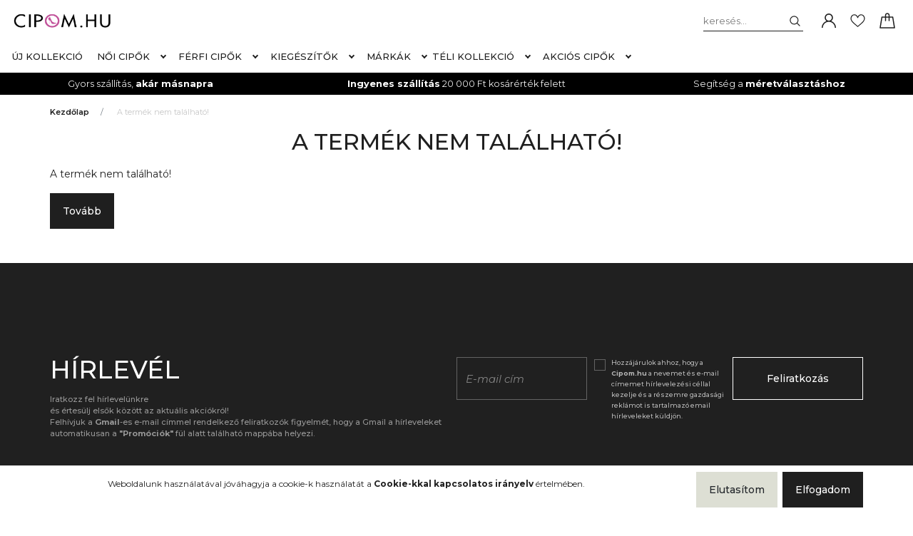

--- FILE ---
content_type: text/html; charset=UTF-8
request_url: https://www.cipom.hu/drmontebosco-komfort-papucs-munkapapucs-32829
body_size: 12556
content:
<!DOCTYPE html>
<html lang="hu" dir="ltr">
<head>
    <title>A termék nem található!</title>
    <meta charset="utf-8">
    <meta name="description" content="  - most -os áron elérhető. Csapj le rá!">
    <meta name="robots" content="index, follow">
    <link href="https://cipom.cdn.shoprenter.hu/custom/cipom/image/data/BODY/MILANO%20%C3%81T%C3%81LL%C3%81S/favicon.png?lastmod=1585859369.1753180258" rel="icon" />
    <link href="https://cipom.cdn.shoprenter.hu/custom/cipom/image/data/BODY/MILANO%20%C3%81T%C3%81LL%C3%81S/favicon.png?lastmod=1585859369.1753180258" rel="apple-touch-icon" />
    <base href="https://www.cipom.hu:443" />
    <meta name="facebook-domain-verification" content="8x8pof8dfhlzaqhv23ny4vtov1ko6f" />

    <meta name="viewport" content="width=device-width, initial-scale=1, maximum-scale=1, user-scalable=0">
    
            
                    
                <link rel="preconnect" href="https://fonts.googleapis.com">
    <link rel="preconnect" href="https://fonts.gstatic.com" crossorigin>
    <link href="https://fonts.googleapis.com/css2?family=Montserrat:ital,wght@0,300;0,400;0,500;0,600;0,700;0,800;1,300;1,400;1,800&display=swap" rel="stylesheet">
            <link rel="stylesheet" href="https://cipom.cdn.shoprenter.hu/web/compiled/css/fancybox2.css?v=1768402760" media="screen">
            <link rel="stylesheet" href="https://cipom.cdn.shoprenter.hu/custom/cipom/catalog/view/theme/milano_global/style/1736765651.1576854847.1737979155.1738849582.css?v=null.1753180258" media="screen">
            <link rel="stylesheet" href="https://cipom.cdn.shoprenter.hu/custom/cipom/catalog/view/theme/milano_global/stylesheet/stylesheet.css?v=1764578973" media="screen">
        <script>
        window.nonProductQuality = 80;
    </script>
    <script src="//ajax.googleapis.com/ajax/libs/jquery/1.10.2/jquery.min.js"></script>
    <script>window.jQuery || document.write('<script src="https://cipom.cdn.shoprenter.hu/catalog/view/javascript/jquery/jquery-1.10.2.min.js?v=1484139539"><\/script>');</script>
    <script type="text/javascript" src="//cdn.jsdelivr.net/npm/slick-carousel@1.8.1/slick/slick.min.js"></script>

            
    

    <!--Header JavaScript codes--><script src="https://cipom.cdn.shoprenter.hu/web/compiled/js/countdown.js?v=1768402759"></script><script src="https://cipom.cdn.shoprenter.hu/web/compiled/js/base.js?v=1768402759"></script><script src="https://cipom.cdn.shoprenter.hu/web/compiled/js/fancybox2.js?v=1768402759"></script><script src="https://cipom.cdn.shoprenter.hu/web/compiled/js/before_starter2_head.js?v=1768402759"></script><script src="https://cipom.cdn.shoprenter.hu/web/compiled/js/before_starter2_productpage.js?v=1768402759"></script><script src="https://cipom.cdn.shoprenter.hu/web/compiled/js/nanobar.js?v=1768402759"></script><!--Header jQuery onLoad scripts--><script>window.countdownFormat='%D:%H:%M:%S';var BASEURL='https://www.cipom.hu';Currency={"symbol_left":"","symbol_right":" Ft","decimal_place":0,"decimal_point":",","thousand_point":".","currency":"HUF","value":1};var ShopRenter=ShopRenter||{};ShopRenter.product={"id":0,"sku":"","currency":"HUF","unitName":"","price":0,"name":"","brand":"","currentVariant":[],"parent":{"id":0,"sku":"","unitName":"","price":0,"name":""}};function setAutoHelpTitles(){$('.autohelp[title]').each(function(){if(!$(this).parents('.aurora-scroll-mode').length){$(this).attr('rel',$(this).attr('title'));$(this).removeAttr('title');$(this).qtip({content:{text:$(this).attr('rel')},hide:{fixed:true},position:{corner:{target:'topMiddle',tooltip:'bottomMiddle'},adjust:{screen:true}},style:{border:{color:'#d10fd1'},background:'#31e07d',width:500}});}});}
$(document).ready(function(){$('.fancybox').fancybox({maxWidth:820,maxHeight:650,afterLoad:function(){wrapCSS=$(this.element).data('fancybox-wrapcss');if(wrapCSS){$('.fancybox-wrap').addClass(wrapCSS);}},helpers:{thumbs:{width:50,height:50}}});$('.fancybox-inline').fancybox({maxWidth:820,maxHeight:650,type:'inline'});setAutoHelpTitles();});$(window).load(function(){});</script><script src="https://cipom.cdn.shoprenter.hu/web/compiled/js/vue/manifest.bundle.js?v=1768402756"></script><script>var ShopRenter=ShopRenter||{};ShopRenter.onCartUpdate=function(callable){document.addEventListener('cartChanged',callable)};ShopRenter.onItemAdd=function(callable){document.addEventListener('AddToCart',callable)};ShopRenter.onItemDelete=function(callable){document.addEventListener('deleteCart',callable)};ShopRenter.onSearchResultViewed=function(callable){document.addEventListener('AuroraSearchResultViewed',callable)};ShopRenter.onSubscribedForNewsletter=function(callable){document.addEventListener('AuroraSubscribedForNewsletter',callable)};ShopRenter.onCheckoutInitiated=function(callable){document.addEventListener('AuroraCheckoutInitiated',callable)};ShopRenter.onCheckoutShippingInfoAdded=function(callable){document.addEventListener('AuroraCheckoutShippingInfoAdded',callable)};ShopRenter.onCheckoutPaymentInfoAdded=function(callable){document.addEventListener('AuroraCheckoutPaymentInfoAdded',callable)};ShopRenter.onCheckoutOrderConfirmed=function(callable){document.addEventListener('AuroraCheckoutOrderConfirmed',callable)};ShopRenter.onCheckoutOrderPaid=function(callable){document.addEventListener('AuroraOrderPaid',callable)};ShopRenter.onCheckoutOrderPaidUnsuccessful=function(callable){document.addEventListener('AuroraOrderPaidUnsuccessful',callable)};ShopRenter.onProductPageViewed=function(callable){document.addEventListener('AuroraProductPageViewed',callable)};ShopRenter.onMarketingConsentChanged=function(callable){document.addEventListener('AuroraMarketingConsentChanged',callable)};ShopRenter.onCustomerRegistered=function(callable){document.addEventListener('AuroraCustomerRegistered',callable)};ShopRenter.onCustomerLoggedIn=function(callable){document.addEventListener('AuroraCustomerLoggedIn',callable)};ShopRenter.onCustomerUpdated=function(callable){document.addEventListener('AuroraCustomerUpdated',callable)};ShopRenter.onCartPageViewed=function(callable){document.addEventListener('AuroraCartPageViewed',callable)};ShopRenter.customer={"userId":0,"userClientIP":"3.19.58.80","userGroupId":8,"customerGroupTaxMode":"gross","customerGroupPriceMode":"only_gross","email":"","phoneNumber":"","name":{"firstName":"","lastName":""}};ShopRenter.theme={"name":"milano_global","family":"milano","parent":""};ShopRenter.shop={"name":"cipom","locale":"hu","currency":{"code":"HUF","rate":1},"domain":"cipom.myshoprenter.hu"};ShopRenter.page={"route":"product\/product","queryString":"drmontebosco-komfort-papucs-munkapapucs-32829"};ShopRenter.formSubmit=function(form,callback){callback();};let loadedAsyncScriptCount=0;function asyncScriptLoaded(position){loadedAsyncScriptCount++;if(position==='body'){if(document.querySelectorAll('.async-script-tag').length===loadedAsyncScriptCount){if(/complete|interactive|loaded/.test(document.readyState)){document.dispatchEvent(new CustomEvent('asyncScriptsLoaded',{}));}else{document.addEventListener('DOMContentLoaded',()=>{document.dispatchEvent(new CustomEvent('asyncScriptsLoaded',{}));});}}}}</script><script type="text/javascript"async class="async-script-tag"onload="asyncScriptLoaded('header')"src="https://utanvet-ellenor.hu/api/shoprenter/utanvet-ellenor.js"></script><script type="text/javascript"async class="async-script-tag"onload="asyncScriptLoaded('header')"src="https://onsite.optimonk.com/script.js?account=22158"></script><script type="text/javascript"src="https://cipom.cdn.shoprenter.hu/web/compiled/js/vue/customerEventDispatcher.bundle.js?v=1768402756"></script><!--Custom header scripts--><script async src="https://www.googletagmanager.com/gtag/js?id=G-Q21VM4E985"></script><script type="text/javascript"data-label="SKU without shoe size">function skuWithoutShoeSize(sku){return sku.replace(/(-|\s+)\d{2}(\.\d)?$/,'');}</script><script type="text/javascript"data-label="Google Analytics (gatg.js)">if(window.addEventListener){window.addEventListener('DOMContentLoaded',()=>{window.dataLayer=window.dataLayer||[];function gtag(){dataLayer.push(arguments);}
gtag('js',new Date());gtag('config','G-Q21VM4E985');if(ShopRenter.page.route==='product/product'){gtag('event','view_item',{currency:ShopRenter.product.currency,value:ShopRenter.product.price,items:[{item_id:ShopRenter.product.sku,item_name:ShopRenter.product.name,price:ShopRenter.product.price,}],});}
ShopRenter.onItemAdd(e=>{gtag('event','add_to_cart',{items:[{id:e.detail.product.sku,name:e.detail.product.name,brand:e.detail.product.brand,quantity:parseInt(e.detail.product.quantity,10),price:e.detail.product.price,}]});});if(ShopRenter.page.route==='checkout/success'){var items=ShopRenter.lastOrder.products.map(i=>{var vatMultiplier=1+parseFloat(i.vatRate)/ 100;return{id:i.sku,name:i.title,quantity:parseInt(i.quantity,10),price:(parseFloat(i.unitPrice)*vatMultiplier).toString(),};});gtag('event','purchase',{transaction_id:ShopRenter.lastOrder.id,value:ShopRenter.lastOrder.total,currency:ShopRenter.lastOrder.currency,items:items,});}});}</script><script type="text/javascript"data-label="Facebook Pixel">!function(f,b,e,v,n,t,s){if(f.fbq)return;n=f.fbq=function(){n.callMethod?n.callMethod.apply(n,arguments):n.queue.push(arguments)};if(!f._fbq)f._fbq=n;n.push=n;n.loaded=!0;n.version='2.0';n.queue=[];t=b.createElement(e);t.async=!0;t.src=v;s=b.getElementsByTagName(e)[0];s.parentNode.insertBefore(t,s)}(window,document,'script','//connect.facebook.net/en_US/fbevents.js');fbq('init','270881440092165');if(window.addEventListener){window.addEventListener('DOMContentLoaded',()=>{fbq('track','PageView');if(ShopRenter.page.route==='product/product'){fbq('track','ViewContent',{content_type:'product',content_ids:[skuWithoutShoeSize(ShopRenter.product.sku)],});}
ShopRenter.onItemAdd(e=>{var quantity=parseFloat(e.detail.product.quantity);var unitPrice=parseFloat(e.detail.product.price);fbq('track','AddToCart',{content_ids:[skuWithoutShoeSize(e.detail.product.sku)],content_name:e.detail.product.name,content_type:'product',currency:e.detail.product.currency,value:quantity*unitPrice,});});if(ShopRenter.page.route==='checkout/success'){fbq('track','Purchase',{content_ids:ShopRenter.lastOrder.products.map(i=>skuWithoutShoeSize(i.sku)),content_type:'product',currency:ShopRenter.lastOrder.currency,value:ShopRenter.lastOrder.total,});}});}</script>                <script>window["bp"]=window["bp"]||function(){(window["bp"].q=window["bp"].q||[]).push(arguments);};window["bp"].l=1*new Date();scriptElement=document.createElement("script");firstScript=document.getElementsByTagName("script")[0];scriptElement.async=true;scriptElement.src='https://pixel.barion.com/bp.js';firstScript.parentNode.insertBefore(scriptElement,firstScript);window['barion_pixel_id']='BP-gbyYH8HS6q-5D';bp('init','addBarionPixelId','BP-gbyYH8HS6q-5D');</script><noscript>
    <img height="1" width="1" style="display:none" alt="Barion Pixel" src="https://pixel.barion.com/a.gif?ba_pixel_id='BP-gbyYH8HS6q-5D'&ev=contentView&noscript=1">
</noscript>

            
            <script>window.dataLayer=window.dataLayer||[];function gtag(){dataLayer.push(arguments)};var ShopRenter=ShopRenter||{};ShopRenter.config=ShopRenter.config||{};ShopRenter.config.googleConsentModeDefaultValue="granted";</script>                        <script type="text/javascript" src="https://cipom.cdn.shoprenter.hu/web/compiled/js/vue/googleConsentMode.bundle.js?v=1768402756"></script>

            
            <script type="text/javascript"src="https://cipom.cdn.shoprenter.hu/web/compiled/js/vue/dataLayer.bundle.js?v=1768402756"></script>
            
            
            
                <!--Global site tag(gtag.js)--><script async src="https://www.googletagmanager.com/gtag/js?id=AW-835221502"></script><script>window.dataLayer=window.dataLayer||[];function gtag(){dataLayer.push(arguments);}
gtag('js',new Date());gtag('config','AW-835221502',{"allow_enhanced_conversions":true});</script>    
    
</head>

    
<body id="body" class="page-body show-quantity-in-category milano_global-body desktop-device" role="document">

                    

<!-- cached --><div class="Fixed nanobar js-nanobar-first-login">
    <div class="container nanobar-container">
        <div class="row flex-column flex-sm-row">
            <div class="col-12 col-lg-8 nanobar-text align-self-center text-center text-lg-right">
                <p>Weboldalunk használatával jóváhagyja a cookie-k használatát a <strong><a href="/adatkezeles" target="_blank">Cookie-kkal kapcsolatos irányelv</a></strong> értelmében.
</p>
            </div>
            <div class="col-12 col-lg-4 nanobar-buttons mt-3 m-lg-0 text-center text-lg-right">
                                    <button id="nanobar-reject-button" class="btn btn-secondary mr-1">
                        Elutasítom
                    </button>
                                <a href="" class="btn btn-primary nanobar-btn js-nanobar-close" data-marketing-cookie-status="true">
                    Elfogadom
                </a>
            </div>
        </div>
    </div>
</div>

<script>
    (function ($) {
        $(document).ready(function () {
            new AuroraNanobar.FirstLogNanobar(jQuery('.js-nanobar-first-login'), 'bottom');
        });
    })(jQuery);
</script>
<!-- /cached -->
<!-- cached --><div class="Fixed nanobar js-nanobar-free-shipping">
    <div class="container nanobar-container">
        <button type="button" class="close js-nanobar-close" aria-label="Close">
            <span aria-hidden="true">&times;</span>
        </button>
        <div class="nanobar-text px-3"></div>
    </div>
</div>

<script>$(document).ready(function(){document.nanobarInstance=new AuroraNanobar.FreeShippingNanobar($('.js-nanobar-free-shipping'),'bottom','500','','1');});</script><!-- /cached -->
                <!-- page-wrap -->
                    <div class="page-wrap">
                                                            
    <header class="sticky-top sticky-head d-none d-lg-block">
        <div class="container-fluid header-container">
            <div class="header-middle row no-gutters align-items-center justify-content-between">
                <div class="header-middle-left">
                    <!-- cached -->
    <a class="navbar-brand header-logo" href="/"><img style="border: 0; max-width: 240px;" src="https://cipom.cdn.shoprenter.hu/custom/cipom/image/cache/w240h57m00/logo/CIPOM-HU_LOGO-01.png?v=1740044837" title="Cipom.hu" alt="Cipom.hu" /></a>
<!-- /cached -->
                </div>
                <div class="header-middle-center mr-auto">
                    <nav class="navbar navbar-expand-lg justify-content-start">
                        


                    
            <div id="module_category_wrapper" class="module-category-wrapper">
    
    <div id="category"
         class="module content-module header-position hide-top category-module" >
                <div class="module-body">
                        <div id="category-nav">
            

<ul class="nav nav-pills category category-menu sf-menu sf-horizontal cached">
    <li id="cat_180" class="nav-item item category-list module-list even">
    <a href="https://www.cipom.hu/uj-termekek" class="nav-link">
        Új kollekció
    </a>
    </li><li id="cat_322"
    class="nav-item item category-list module-list parent odd dropDownParent align-1">
    <a href="https://www.cipom.hu/noi-cipok" class="nav-link">
        Női Cipők
    </a>
    <div class="children js-subtree-dropdown subtree-dropdown">
        <div class="subtree-arrow"></div>
        <div style="width: 1200px; height: 300px"
             class="subtree-dropdown-inner">
            <div class="mega-menu">
	<div style="padding:0;"><a href="/noi-cipok-322">
		<img src="https://cipom.cdn.shoprenter.hu/custom/cipom/image/cache/w0h0q80np1/kicker/feher_hatter_noi_kat.jpg?v=1763631614" style="width: 100%; max-width:350px;" /></a>
	</div>

	<div>
		<ul>
			<li><a href="/noi-cipok/noi-sneakerek">Sneakerek</a></li>
			<li><a href="/noi-cipok/noi-sportcipok">Sportcipők</a></li>
			<li><a href="/noi-cipok/noi-tornacipok">Tornacipők</a></li>
			<li><a href="/noi-cipok/magassarku-cipok">Magassarkú cipők</a></li>
			<li><a href="/noi-cipok/balerina-cipok">Balerína cipők</a></li>
			<li><a href="/noi-cipok/slip-on-105">Slip-on cipők</a></li>
			<li><a href="/noi-cipok/felcipok">Félcipők</a></li>
		</ul>
	</div>

	<div>
		<ul>
			<li><a href="/noi-cipok/noi-szandalok"><strong>Szandálok</strong></a></li>
			<li><a href="/noi-cipok/noi-szandalok/lapos-talpu-szandalok-150">Lapos talpú szandálok</a></li>
			<li><a href="/noi-cipok/noi-szandalok/magassarku-szandalok-244">Magassarkú szandálok</a></li>
			<li><a href="/noi-cipok/noi-szandalok/platformos-szandal">Platformos szandálok</a></li>
		</ul>

		<ul>
			<li><a href="/noi-cipok/noi-papucsok"><strong>Papucsok</strong></a></li>
			<li><a href="/noi-cipok/noi-papucsok/otthoni-papucsok-202">OTTHONI</a></li>
			<li><a href="/noi-cipok/noi-papucsok/bio-papucsok-114">GYÓGYPAPUCS</a></li>
			<li><a href="/noi-cipok/noi-papucsok/magassarku-papucs">MAGASSARKÚ</a></li>
			<li><a href="/noi-cipok/noi-papucsok/mamuszok">MAMUSZOK</a></li>
		</ul>
	</div>

	<div>
		<ul>
			<li><a href="/noi-cipok/bokacsizmak">Bokacsizmák</a></li>
			<li><a href="/noi-cipok/csizmak">Csizmák</a></li>
			<li><a href="/noi-cipok/hotaposok">Hótaposók</a></li>
			<li><a href="/noi-cipok/bakancsok">Bakancsok</a></li>
			<li><a href="/noi-cipok/gumicsizmak">Gumicsizmák</a></li>
		</ul>
	</div>
</div>
        </div>
    </div>
</li><li id="cat_108"
    class="nav-item item category-list module-list parent even dropDownParent align-1">
    <a href="https://www.cipom.hu/ferfi-cipok" class="nav-link">
        Férfi Cipők
    </a>
    <div class="children js-subtree-dropdown subtree-dropdown">
        <div class="subtree-arrow"></div>
        <div style="width: 1200px; height: 300px"
             class="subtree-dropdown-inner">
            <div class="mega-menu">
	<div style="padding:0;"><a href="/noi-cipok-322">
		<img src="https://cipom.cdn.shoprenter.hu/custom/cipom/image/cache/w0h0q80np1/kicker/ferfi-menu.png?v=1745908316" style="width:100%; max-width: 350px;" /></a>
	</div>

	<div>
		<ul>
			<li><a href="/ferfi-cipok-108/alkalmi-cipok-112">Alkalmi cipők</a></li>
			<li><a href="/ferfi-cipok-108/utcai-cipok-221">Utcai cipők</a></li>
			<li><a href="/ferfi-cipok-108/utcai-cipok-221">Utcai cipők</a></li>
			<li><a href="/ferfi-cipok-108/utcai-cipok-221/sportcipok-111">Sneaker</a></li>
			<li><a href="/ferfi-cipok-108/utcai-cipok-221/ferfi-slip-on">Slip-On</a></li>
			<li><a href="/ferfi-cipok-108/ferfi-papucs-121">Papucsok</a></li>
			<li><a href="/ferfi-cipok-108/bakancsok-110">Bakancsok</a></li>
			<li><a href="/ferfi-cipok-108/ferfi-szandal-348">Szandálok</a></li>
		</ul>
	</div>
</div>
        </div>
    </div>
</li><li id="cat_115"
    class="nav-item item category-list module-list parent odd dropDownParent align-1">
    <a href="https://www.cipom.hu/kiegeszitok" class="nav-link">
        Kiegészítők
    </a>
    <div class="children js-subtree-dropdown subtree-dropdown">
        <div class="subtree-arrow"></div>
        <div style="width: 625px; height: 200px"
             class="subtree-dropdown-inner">
            <div class="mega-menu">
	<div style="padding:0;"><a href="/noi-cipok-322">
		<img src="https://cipom.cdn.shoprenter.hu/custom/cipom/image/cache/w0h0q80np1/kicker/zokni-menu.png?v=1756128994" style="width:100%; max-width: 350px;" /></a>
	</div>

	<div>
		<ul>
			<li><a href="/kiegeszitok/harisnyak">Harisnyák</a></li>
			<li><a href="/kiegeszitok/zoknik">Zoknik</a></li>
			<li><a href="/kiegeszitok/fehernemuk">Fehérneműk</a></li>
			<li><a href="/kiegeszitok/taskak">Táskák</a></li>
		</ul>
	</div>
</div>
        </div>
    </div>
</li><li id="cat_297"
    class="nav-item item category-list module-list even dropDownParent align-1">
    <a href="https://www.cipom.hu/markak" class="nav-link">
        Márkák
    </a>
    <div class="children js-subtree-dropdown subtree-dropdown">
        <div class="subtree-arrow"></div>
        <div style="width: 1100px; height: 280px"
             class="subtree-dropdown-inner">
            <div class="mega-menu" style="display:flex;">
	<div> 
	</div>

	<div>
		<ul>
			<li><a href="/tamaris">Tamaris </a></li>
			<li><a href="/emaks">Emaks</a></li>
			<li><a href="/dr-montebosco">Dr. Montebosco</a></li>
			<li><a href="/fratelli-babb">Fratelli Babb</a></li>
			<li><a href="/dorko">Dorko</a></li>
		</ul>
	</div>
</div>
        </div>
    </div>
</li><li id="cat_148"
    class="nav-item item category-list module-list parent odd dropDownParent align-1">
    <a href="https://www.cipom.hu/oszi-teli" class="nav-link">
        Téli kollekció
    </a>
    <div class="children js-subtree-dropdown subtree-dropdown">
        <div class="subtree-arrow"></div>
        <div style="width: 1200px; height: 300px"
             class="subtree-dropdown-inner">
            <div class="mega-menu">
	<div style="padding:0;"><a href="/noi-cipok-322">
		<img src="https://cipom.cdn.shoprenter.hu/custom/cipom/image/cache/w0h0q80np1/kicker/teli-kollekcio.png?v=1762872232" style="width: 100%; max-width:350px;" /></a>
	</div>

	<div>
		<ul>
			<li><a href="/noi-cipok/bokacsizmak">Bokacsizmák</a></li>
			<li><a href="/noi-cipok/csizmak">Csizmák</a></li>
			<li><a href="/noi-cipok/hotaposok">Hótaposók</a></li>
			<li><a href="/noi-cipok/bakancsok">Bakancsok</a></li>
			<li><a href="/noi-cipok/noi-papucsok/mamuszok">Mamuszok</a></li>
		</ul>
	</div>
</div>
        </div>
    </div>
</li><li id="cat_222"
    class="nav-item item category-list module-list even dropDownParent align-1">
    <a href="https://www.cipom.hu/akcios-termekek" class="nav-link">
        Akciós Cipők
    </a>
    <div class="children js-subtree-dropdown subtree-dropdown">
        <div class="subtree-arrow"></div>
        <div style="width: 1200px; height: 300px"
             class="subtree-dropdown-inner">
            <div class="mega-menu">
	<div style="padding:0;"><a href="/noi-cipok-322">
		<img src="https://cipom.cdn.shoprenter.hu/custom/cipom/image/cache/w0h0q80np1/design/AKCIOS-CIPOK.png?v=1765465795" style="width: 100%; max-width:350px;" /></a>
	</div>

	<div>
		<ul>
			<li><a href="index.php?route=filter&filter=category%7C91/akcio%7C1">Akciós magassarkú</a></li>
			<li><a href="/index.php?route=filter&filter=category%7C106/akcio%7C1">Akciós sneakerek</a></li>
			<li><a href="/index.php?route=filter&filter=category%7C124/akcio%7C1">Akciós szandálok</a></li>
			<li><a href="/index.php?route=filter&filter=category%7C103/akcio%7C1">Akciós papucsok</a></li>
			<li><a href="/index.php?route=filter&filter=category%7C108/akcio%7C1">Akciós férfi cipők</a></li>
			<li><a href="/index.php?route=filter&filter=category%7C148/akcio%7C1">Akciós őszi, téli cipők</a></li>
		</ul>
	</div>
</div>
        </div>
    </div>
</li>
</ul>

<script>$(function(){$("ul.category").superfish({animation:{opacity:'show'},popUpSelector:"ul.category,ul.children,.js-subtree-dropdown",delay:400,speed:'normal',hoverClass:'js-sf-hover'});});</script>        </div>
            </div>
                                </div>
        <script>$(document).ready(function(){if($('li.align-0.nav-item').length){$('li.align-0.nav-item').each(function(){$headerMiddleHeight=$('.header-middle').height();$leftDropdownTopPosition=$(this).position().top;$(this).find('.subtree-dropdown.children').css('top',Math.round($headerMiddleHeight-$leftDropdownTopPosition))});}
if($('li.align-1.nav-item').length){$('li.align-1.nav-item').each(function(){$fullwidthDropdownCenterPosition=$(this).outerWidth()/ 2;$fullwidthDropdownItemPosition=$(this).position().left;$(this).find('.subtree-arrow').css('left',$fullwidthDropdownItemPosition+$fullwidthDropdownCenterPosition);});}
if($('li.align-2.nav-item').length){$headerMiddleHeight=$('.header-middle').height();$('li.align-2.nav-item').each(function(){$righthDropdownCenterPosition=$(this).outerWidth()/ 2;$righthDropdownTopPosition=$(this).position().top;$(this).find('.subtree-arrow').css('right',$righthDropdownCenterPosition);$(this).find('.subtree-dropdown.children').css('top',Math.round($headerMiddleHeight-$righthDropdownTopPosition))});}});</script>
            </div>
    

                        <!-- cached -->
<!-- /cached -->
                    </nav>
                </div>
                <div class="header-middle-right d-flex align-items-center justify-content-end">
                                            
<div class="dropdown search-module d-flex">
    <div class="input-group">
        <input class="form-control disableAutocomplete" type="text" placeholder="keresés..." value=""
               id="filter_keyword" 
               onclick="this.value=(this.value==this.defaultValue)?'':this.value;"/>
        <div class="input-group-append">
            <button class="btn py-0" onclick="moduleSearch();">
                <svg xmlns="https://www.w3.org/2000/svg" viewBox="0 0 512 512" width="15" fill="currentColor">
    <path
        d="M495 466.2L377.2 348.4c29.2-35.6 46.8-81.2 46.8-130.9C424 103.5 331.5 11 217.5 11 103.4 11 11 103.5 11 217.5S103.4 424 217.5 424c49.7 0 95.2-17.5 130.8-46.7L466.1 495c8 8 20.9 8 28.9 0 8-7.9 8-20.9 0-28.8zm-277.5-83.3C126.2 382.9 52 308.7 52 217.5S126.2 52 217.5 52C308.7 52 383 126.3 383 217.5s-74.3 165.4-165.5 165.4z"/>
</svg>

            </button>
        </div>
    </div>

    <input type="hidden" id="filter_description" value="1"/>
    <input type="hidden" id="search_shopname" value="cipom"/>
    <div id="results" class="dropdown-menu search-results"></div>
</div>


                                        <!-- cached -->
    <ul class="nav login-list">
                    <li class="nav-item nav-item-login">
                <a class="nav-link d-flex align-items-center" href="index.php?route=account/login"
                   title="Belépés">
                    <span class="d-none d-lg-flex d-xxxl-none">
                        <svg xmlns="https://www.w3.org/2000/svg" viewBox="0 0 512 512" fill="currentColor" width="20" height="20">
    <path
        d="M437.02 330.98c-27.883-27.882-61.071-48.523-97.281-61.018C378.521 243.251 404 198.548 404 148 404 66.393 337.607 0 256 0S108 66.393 108 148c0 50.548 25.479 95.251 64.262 121.962-36.21 12.495-69.398 33.136-97.281 61.018C26.629 379.333 0 443.62 0 512h40c0-119.103 96.897-216 216-216s216 96.897 216 216h40c0-68.38-26.629-132.667-74.98-181.02zM256 256c-59.551 0-108-48.448-108-108S196.449 40 256 40s108 48.448 108 108-48.449 108-108 108z"/>
</svg>

                    </span>
                    <span class="d-none d-xxxl-flex">
                        Belépés
                    </span>
                </a>
            </li>
            <li class="nav-item nav-item-register d-none">
                <a class="nav-link" href="index.php?route=account/create" title="Regisztráció">
                    Regisztráció
                </a>
            </li>
            </ul>
<!-- /cached -->
                                            <hx:include src="/_fragment?_path=_format%3Dhtml%26_locale%3Den%26_controller%3Dmodule%252Fwishlist&amp;_hash=cZ%2BlUJcs4C1%2Bmfm%2F0%2Fe55LTbOXlFwr%2BRy5WJQ%2FY1Xu8%3D"></hx:include>
                                        <div id="js-cart">
                        <hx:include src="/_fragment?_path=_format%3Dhtml%26_locale%3Den%26_controller%3Dmodule%252Fcart&amp;_hash=0wWIdOppyOXc55QT14OUKsVnP0FdxdF%2FctZqXm6bm3g%3D"></hx:include>
                    </div>
                </div>
            </div>
        </div>
    </header>

                                    
                <main>
                                            <div id="section-header_marketing" class="section-wrapper ">
    
        <div class="header-bottom module-body section-module-body header-marketinf-section-section-body">
        <div class="header-bottom header-marketing-section-position row no-gutters align-items-center justify-content-between">
            <div class="container home-container p-0">
                <div class="row sr-row no-gutters header-marketing-section-row">
                                                                                                        <div class="header-marketing-section-col col d-flex align-items-center">
                                                                                                                <div class="header-marketing-box d-flex justify-content-center">
                                            <a class="header-marketing-box-link" href="https://www.cipom.hu/szallitas_6">
                                                                                        <span class="header-marketing-wrapper">
                                                                                            <span class="header-marketing-title">
                                                    Gyors szállítás, <strong>akár másnapra</strong>
                                                </span>
                                                                                    </span>
                                    
                                            </a>
                                        </div>
                                                                    </div>
                                                                                                                <div class="header-marketing-section-col col d-flex align-items-center">
                                                                                                                <div class="header-marketing-box d-flex justify-content-center">
                                            <a class="header-marketing-box-link" href="https://www.cipom.hu/szallitas">
                                                                                        <span class="header-marketing-wrapper">
                                                                                            <span class="header-marketing-title">
                                                    <strong>Ingyenes szállítás</strong> 20 000 Ft kosárérték felett
                                                </span>
                                                                                    </span>
                                    
                                            </a>
                                        </div>
                                                                    </div>
                                                                                                                <div class="header-marketing-section-col col d-flex align-items-center">
                                                                                                                <div class="header-marketing-box d-flex justify-content-center">
                                            <a class="header-marketing-box-link" href="/meretvalasztashoz">
                                                                                        <span class="header-marketing-wrapper">
                                                                                            <span class="header-marketing-title">
                                                    Segítség a <strong>méretválasztáshoz</strong>
                                                </span>
                                                                                    </span>
                                    
                                            </a>
                                        </div>
                                                                    </div>
                                                                                        </div>
            </div>
        </div>
    </div>
    <script>
        $(document).ready(function () {

            var breakpointLg = parseInt(window.getComputedStyle(document.body).getPropertyValue('--breakpoint-lg'));
            $('.header-marketing-section-row').slick({
                slidesToShow: 1,
                slidesToScroll: 1,
                autoplay: true,
                autoplaySpeed: 2000,
                mobileFirst: true,
                arrows: false,
                dots: false,
                responsive: [
                    {
                        breakpoint: breakpointLg,
                        settings: 'unslick'
                    }
                ]
            });
        });
    </script>
<style>

    .header-marketing-section-position {
        background-color: #f3f3f3;
        padding: 19px 0 20px 0;
    }

    .header-marketing-title {
        color: #000000;
        background-color: #f3f3f3;
        font-size: 0.6875rem;
        line-height: 0.875rem;
    }

    .header-marketing-title strong {
        color: #1f1f1f;
    }

    @media (max-width: 991px) {

        .header-marketing-section-position {
            padding-top: 9px;
            padding-bottom: 10px;
        }

        .header-marketing-section-row {
            flex-direction: column;
        }

        .header-marketing-section-col {
            justify-content: center;
        }
    }

    @media (min-width: 992px) {

        .header-marketing-title {
            white-space: nowrap;
        }

        .header-marketing-section-row .header-marketing-section-col {
            justify-content: center;
        }

        .header-marketing-section-row .header-marketing-section-col:first-child {
            justify-content: flex-start;
        }

        .header-marketing-section-row .header-marketing-section-col:last-child {
            justify-content: flex-end;
        }

        .header-marketing-box {
            background-color: #f3f3f3;
            padding: 0 15px;
        }

        .header-marketing-section-position > .container {
            position: relative;
            overflow: hidden;
        }

        .header-marketing-section-position > .container:before {
            content: "";
            display: block;
            width: 100%;
            height: 1px;
            background: #d5d5d5;
            position: absolute;
            top: 0;
            bottom: 0;
            margin: auto;
        }
    }

    @media (min-width: 1200px) {
        .header-marketing-box {
            padding: 0 40px;
        }
    }

</style>


</div>
                                                
    

    <div class="container">
                <nav aria-label="breadcrumb">
        <ol class="breadcrumb" itemscope itemtype="https://schema.org/BreadcrumbList">
                            <li class="breadcrumb-item"
                     itemprop="itemListElement" itemscope
                    itemtype="https://schema.org/ListItem">
                                            <a itemprop="item" href="https://www.cipom.hu">
                            <span itemprop="name">Kezdőlap</span>
                        </a>
                    
                    <meta itemprop="position" content="1"/>
                </li>
                            <li class="breadcrumb-item active"
                    aria-current="page" itemprop="itemListElement" itemscope
                    itemtype="https://schema.org/ListItem">
                                            <span itemprop="name">A termék nem található!</span>
                    
                    <meta itemprop="position" content="2"/>
                </li>
                    </ol>
    </nav>


        <div class="row">
            <section class="col one-column-content">
                <div>
                                            <div class="page-head">
                                <h1 class="page-head-title">
                    A termék nem található!
            </h1>
                        </div>
                    
                                            <div class="page-body">
                                <div class="content">
                    A termék nem található!
            </div>

    <div class="buttons">
        <a href="https://www.cipom.hu/index.php" class="btn btn-primary">Tovább</a>
    </div>
                        </div>
                                    </div>
            </section>
        </div>
    </div>
                </main>

                                        <footer class="d-print-none">
        <div class="container">
                            <section class="column-content one-column-content footer-wide-position footer-top-1-position">
                    <div class="footer-container">
                            <!-- cached -->


                    
            <div id="module_newsletter_subscribe_wrapper" class="module-newsletter_subscribe-wrapper">
    
    <div id="newsletter_subscribe"
         class="newsletter-subscribe-module module content-module home-position hide-top" >
                <div class="module-body">
            
    <div class="row no-gutters">
        <div class="col-12 col-lg-6 newsletter-subscribe-col-left">
            <h3 class="module-head-title">Hírlevél</h3>                            <p class="newsletter-pretext"><div class="footer-newsletter-title">
	<div class="fn-title-01">Iratkozz fel hírlevelünkre
	</div>
	<div class="fn-title-02">és értesülj elsők között az aktuális akciókról!
	</div>
</div>
<p>Felhívjuk a <strong>Gmail</strong>-es e-mail címmel rendelkező feliratkozók figyelmét, hogy a Gmail a hírleveleket automatikusan a <strong>"Promóciók" </strong>fül alatt található mappába helyezi.
</p></p>
                    </div>
        <div class="col-12 col-lg-6 newsletter-subscribe-col-right">
            <form id="newsletter-emailsubscribe"
                  class="needs-subscribe-validation"
                  action="/index.php?route=module/newsletter_subscribe/subscribe"
                  method="post" accept-charset="utf-8"
                  enctype="application/x-www-form-urlencoded"
                  novalidate="novalidate"
            >
                <div class="row subscribe-input-row flex-column flex-md-row">
                                        
                                        
                                        
                    <div class="col mb-3">
                        <input type="email" name="subscriber_email" id="newsletter-mail-input"
                               class="form-control email" placeholder="E-mail cím" tabindex="1"
                               value="" required>
                        <div class="invalid-feedback">
                            Hiányzó adatok!
                        </div>
                    </div>

                                            <div class="col mb-3">
                            <div class="form-group">
                                                                                                    <div class="custom-control custom-checkbox">
                                        <input type="checkbox" value="1" name="subscriber_policy"
                                               id="newsletter-subscriber-policy" class="custom-control-input"
                                               tabindex="1" required>
                                        <label for="newsletter-subscriber-policy" class="custom-control-label">
                                            Hozzájárulok ahhoz, hogy a <b>Cipom.hu</b> a nevemet és e-mail címemet hírlevelezési céllal
kezelje és a részemre gazdasági reklámot is tartalmazó email hírleveleket küldjön. 
                                        </label>
                                        <div class="invalid-feedback">
                                            Amennyiben szeretne feliratkozni hírlevelünkre kérjük pipálja be az adatkezelési checkboxot!
                                        </div>
                                    </div>
                                                            </div>
                        </div>
                    

                    <div class="col mb-3 col-subscribe-button">
                        <button class="btn btn-outline-primary newsletter-subscribe-button btn-block"
                                type="submit">Feliratkozás</button>
                    </div>

                </div>
                
                <div class="form-element form-element-topyenoh d-none">
                    <label for="form-element-re-email">re-email</label>
                    <br class="lsep">
                    <input type="text" name="re-email" id="form-element-re-email" class="input input-topyenoh" value="">
                </div>

                <input type="hidden" name="status" value="1">
                <input type="hidden" name="language_id" value="1">
            </form>
        </div>
    </div>

            </div>
            </div>
        <script>var ERROR_EMAIL_IN_USE_MESSAGE='Az email cím már szerepel a hírlevél listán!';var ERROR_DATA_MESSAGE='Hiányzó adatok!';(function(){window.addEventListener('load',function(){var forms=document.getElementsByClassName('needs-subscribe-validation');Array.prototype.filter.call(forms,function(form){form.addEventListener('submit',function(event){event.preventDefault();event.stopPropagation();var emailInUse=1;var emailField=form.querySelector('.email');var validateFields=['#subscriber-firstname','#subscriber-lastname','#subscriber-phone'];emailField.setCustomValidity('');emailField.nextElementSibling.innerHTML=ERROR_DATA_MESSAGE;if(emailField.value){$.ajax({url:'index.php?route=module/newsletter_subscribe/checkMail',type:'POST',cache:false,data:'value='+emailField.value,contentType:"application/x-www-form-urlencoded;charset=utf-8",dataType:'text',global:false,async:false,success:function(result){emailInUse=parseInt(result);}});if(!emailInUse){emailField.nextElementSibling.innerHTML=ERROR_EMAIL_IN_USE_MESSAGE;emailField.setCustomValidity(ERROR_EMAIL_IN_USE_MESSAGE);}else{emailField.setCustomValidity('');}}
validateFields.forEach(function(item){var field=form.querySelector(item);if(field!==null){if(field.value.trim()===''&&field.required){field.nextElementSibling.innerHTML=ERROR_DATA_MESSAGE;field.setCustomValidity(ERROR_DATA_MESSAGE);}else{field.setCustomValidity('');}}});if(form.checkValidity()){ShopRenter.formSubmit(form,()=>form.submit(),'newsletter_subscribe');}
form.classList.add('was-validated');},false);});},false);})();</script>
            </div>
    
<!-- /cached -->

                    </div>
                </section>
                        <section class="row footer-rows">
                                                    <div
                        class="col-12 col-md-6 col-lg-4 footer-col footer-col-1-position">
                            <!-- cached -->


                    
            <div id="module_information_wrapper" class="module-information-wrapper">
    
    <div id="information"
         class="module content-module footer-position information-module-list" >
                                    <div class="module-head">
                                <div class="module-head-title">Információk</div>
                    </div>
                            <div class="module-body">
                        <div id="information-menu">
            <div class="list-group">
                                    <a class="list-group-item list-group-item-action" href="https://www.cipom.hu/gyik-68" target="_self">Gyakran Ismételt Kérdések</a>
                                    <a class="list-group-item list-group-item-action" href="https://www.cipom.hu/szallitas" target="_self">Szállítás és Fizetés</a>
                                    <a class="list-group-item list-group-item-action" href="https://www.cipom.hu/visszakuldes" target="_self">Visszaküldés</a>
                                    <a class="list-group-item list-group-item-action" href="https://www.cipom.hu/rendeles-lemondas-es-modositas" target="_self">Rendelés lemondás és módosítás</a>
                                    <a class="list-group-item list-group-item-action" href="https://www.cipom.hu/vasarlasi_feltetelek" target="_self">Vásárlási feltételek</a>
                                    <a class="list-group-item list-group-item-action" href="https://www.cipom.hu/aszf" target="_self">Általános Szerződési Feltételek</a>
                                    <a class="list-group-item list-group-item-action" href="https://www.cipom.hu/adatvedelem" target="_self">Adatkezelési tájékoztató</a>
                                    <a class="list-group-item list-group-item-action" href="https://www.cipom.hu/hirek_1" target="_self">Blog</a>
                                    <a class="list-group-item list-group-item-action" href="https://www.cipom.hu/husegpont" target="_self">Hűségpont</a>
                            </div>
        </div>
            </div>
            </div>
    
            </div>
    
<!-- /cached -->

                    </div>
                                    <div
                        class="col-12 col-md-6 col-lg-4 footer-col footer-col-2-position">
                            <!-- cached -->


                    
            <div id="module_customcontent14_wrapper" class="module-customcontent14-wrapper">
    
    <div id="customcontent14"
         class="module content-module footer-position customcontent" >
                                    <div class="module-head">
                                <div class="module-head-title">Elérhetőségeink</div>
                    </div>
                            <div class="module-body">
                        <div class="footer-custom-contact">
	<p class="fcc-item-title">H-P 10:00 - 15:00
	</p>
	<p class="fcc-item"><a href="mailto:ugyfelszolgalat@cipom.hu">ugyfelszolgalat@cipom.hu​</a>
	</p>
	<p class="fcc-item-title">1103 Budapest, Vasgyár u. 15. (személyes átvételre, vásárlásra nincs lehetőség)
	</p>
</div>
            </div>
            </div>
    
            </div>
    
<!-- /cached -->
    <!-- cached -->


                    
            <div id="module_customcontent15_wrapper" class="module-customcontent15-wrapper">
    
    <div id="customcontent15"
         class="module content-module footer-position customcontent hide-top" >
                                    <div class="module-body">
                        <a href="https://www.facebook.com/cipom.hu/" rel="nofollow" target="_blank">
<img alt="facebook" class="facebookicon" src="https://cipom.cdn.shoprenter.hu/custom/cipom/image/cache/w0h0q80np1/BODY/facebook.png?v=1740047248" /></a> <a href="https://www.instagram.com/cipom.hu/" rel="nofollow" target="_blank"> 
<img alt="facebook" class="facebookicon" src="https://cipom.cdn.shoprenter.hu/custom/cipom/image/cache/w0h0q80np1/BODY/instagram.png?v=1740047248" /></a> <a href="https://www.tiktok.com/@ekszeremhu" target="_blank"> 
<img alt="" src="https://cipom.cdn.shoprenter.hu/custom/cipom/image/cache/w160h63q80np1/BODY/ekszeremhulablectiktokB.png?v=1740047248" style="width: 160px; height: 63px;" /></a>
            </div>
            </div>
    
            </div>
    
<!-- /cached -->

                    </div>
                                    <div
                        class="col-12 col-md-6 col-lg-4 footer-col footer-col-3-position">
                            <!-- cached -->


                    
            <div id="module_customcontent13_wrapper" class="module-customcontent13-wrapper">
    
    <div id="customcontent13"
         class="module content-module footer-position customcontent" >
                                    <div class="module-head">
                                <div class="module-head-title">Partnereink</div>
                    </div>
                            <div class="module-body">
                        <div style="width: 100%"><a href="https://www.taskam.hu" target="_blank">
	<img alt="TASKAM.HU logó" src="https://cipom.cdn.shoprenter.hu/custom/cipom/image/cache/w0h0q80np1/logo/logo-light-taskam-200.png?v=1760019637" style="max-width: 100%; max-width:160px; margin: 5px;  border-radius: 5px;" /></a><a href="https://www.ekszerem.hu" target="_blank">
	<img alt="EKSZEREM.HU logó" src="https://cipom.cdn.shoprenter.hu/custom/cipom/image/cache/w0h0q80np1/logo/logo-light-ekszerem-200.png?v=1760019637" style="max-width: 100%; max-width:160px; margin: 5px;  border-radius: 5px;" /></a>
	<img alt="GLS logó" src="https://www.taskam.hu/custom/taskamm/image/cache/w0h0q80np1/design/logo/gls.jpg" style="max-width: 100%; max-width:160px; margin: 5px;  border-radius: 5px;" />
	<img alt="Foxpost logó" src="https://www.taskam.hu/custom/taskamm/image/cache/w0h0q80np1/design/logo/foxpost.jpg" style="max-width: 100%; max-width:160px; margin: 5px;  border-radius: 5px;" />
	<img alt="SimplePay logó" src="https://www.taskam.hu/custom/taskamm/image/cache/w0h0q80np1/design/logo/simple.jpg" style="max-width: 100%; max-width:160px; margin: 5px;  border-radius: 5px;" />
</div>
            </div>
            </div>
    
            </div>
    
<!-- /cached -->

                    </div>
                            </section>

            
            <section class="footer-copyright">
                <div class="row">
                    <div class="col-12 col-sm-6 footer-copyright-col">
                        © 2012 - 2026 - Cipom.hu - <a href="tel:+3614433002">+36 1 4433 002</a> - <a href="mailto:ugyfelszolgalat@cipom.hu">ugyfelszolgalat@cipom.hu</a>
                    </div>
                    <div class="col-12 col-sm-auto ml-sm-auto">
                        <div class="mobile-footer">
                            <div class="row align-items-center">
                                <div class="col col-auto">
                                    
                                </div>
                                <div class="col col-auto">
                                    
                                </div>
                            </div>
                        </div>
                    </div>
                </div>
            </section>
        </div>
    </footer>
    <button class="btn btn-primary scroll-top-button js-scroll-top">
        <svg xmlns="https://www.w3.org/2000/svg" class="icon-arrow icon-arrow-up" viewBox="0 0 34 34"
     width="20" height="20">
    <path fill="currentColor"
          d="M24.6 34.1c-0.5 0-1-0.2-1.4-0.6L8.1 18.4c-0.8-0.8-0.8-2 0-2.8L23.2 0.6c0.8-0.8 2-0.8 2.8 0s0.8 2 0 2.8l-13.7 13.7 13.7 13.7c0.8 0.8 0.8 2 0 2.8C25.6 33.9 25.1 34.1 24.6 34.1z"/>
</svg>    </button>
    <script>document.addEventListener('DOMContentLoaded',function(){function currentYPosition(){if(self.pageYOffset)return self.pageYOffset;if(document.documentElement&&document.documentElement.scrollTop)
return document.documentElement.scrollTop;if(document.body.scrollTop)return document.body.scrollTop;return 0;}
function smoothScroll(eID){var startY=currentYPosition();var stopY=0;var distance=stopY>startY?stopY-startY:startY-stopY;if(distance<100){scrollTo(0,stopY);return;}
var speed=Math.round(distance / 100);if(speed>=30)speed=30;var step=Math.round(distance / 25);var leapY=stopY>startY?startY+step:startY-step;var timer=0;if(stopY>startY){for(var i=startY;i<stopY;i+=step){setTimeout("window.scrollTo(0, "+leapY+")",timer*speed);leapY+=step;if(leapY>stopY)leapY=stopY;timer++;}return;}
for(var i=startY;i>stopY;i-=step){setTimeout("window.scrollTo(0, "+leapY+")",timer*speed);leapY-=step;if(leapY<stopY)leapY=stopY;timer++;}}
var scrollTopButton=document.querySelector('.js-scroll-top');var scrollTopBorderline=200;window.addEventListener('scroll',function(){if(document.body.scrollTop>scrollTopBorderline||document.documentElement.scrollTop>scrollTopBorderline){scrollTopButton.style.opacity='1';scrollTopButton.style.pointerEvents='auto';}else{scrollTopButton.style.opacity='0';scrollTopButton.style.pointerEvents='none';}});scrollTopButton.addEventListener('click',function(){smoothScroll(body);});});</script>
<script src="//cdnjs.cloudflare.com/ajax/libs/twitter-bootstrap/4.3.1/js/bootstrap.bundle.min.js"></script>
<script src="//cdnjs.cloudflare.com/ajax/libs/bootstrap-touchspin/4.2.5/jquery.bootstrap-touchspin.min.js"></script>
<script>document.addEventListener('DOMContentLoaded',function(){function initDetailsButtonTooltip(){$('.product-snapshot-vertical .btn-details').mouseover(function(){$(this).tooltip('show');});$('.product-snapshot-vertical .btn-details').mouseout(function(){$(this).tooltip('hide');});$('.product-snapshot-vertical .btn-quickview').mouseover(function(){$(this).tooltip('show');});}
initDetailsButtonTooltip();document.addEventListener('AuroraScrollReady',function(){initDetailsButtonTooltip();});});function initTouchSpin(){var quantityInput=$('.product-addtocart').find("input[name='quantity']:not(:hidden)");quantityInput.TouchSpin({buttondown_class:"btn btn-down",buttonup_class:"btn btn-up"});var minQuantity=quantityInput.attr('min')?quantityInput.attr('min'):1;var maxQuantity=quantityInput.attr('max')?quantityInput.attr('max'):100000;var stepQuantity=quantityInput.attr('step');quantityInput.trigger("touchspin.updatesettings",{min:minQuantity,max:maxQuantity,step:stepQuantity});}
$(window).load(function(){var breakpointLg=parseInt(window.getComputedStyle(document.body).getPropertyValue('--breakpoint-lg'));$(".snapshot-attribute-wrapper-milano").each(function(){$(this).not('.slick-initialized').slick({slidesToShow:3,slidesToScroll:2,infinite:false,mobileFirst:true,responsive:[{breakpoint:breakpointLg,settings:{slidesToShow:4,slidesToScroll:1,}}]});});});</script>
                            </div>
                <!-- /page-wrap -->
                                                                                            <script src="https://cipom.cdn.shoprenter.hu/web/compiled/js/base_body.js?v=1768402759"></script>
                                            <script src="https://cipom.cdn.shoprenter.hu/web/compiled/js/dropdown.js?v=1768402759"></script>
                                            <script src="https://cipom.cdn.shoprenter.hu/web/compiled/js/before_starter2_body.js?v=1768402759"></script>
                                    
            
         
<!-- Last modified: 2026-01-18 08:19:43 -->

<script>window.VHKQueueObject="VHKQueue","VHKQueue"in window||(window.VHKQueue={},window.VHKQueue.set=function(){window.VHKQueue.s.push(arguments)},window.VHKQueue.s=[]);VHKQueue.set('customerId',null);VHKQueue.set('categoryId',null);VHKQueue.set('productId','32829');</script>
</body>
</html>